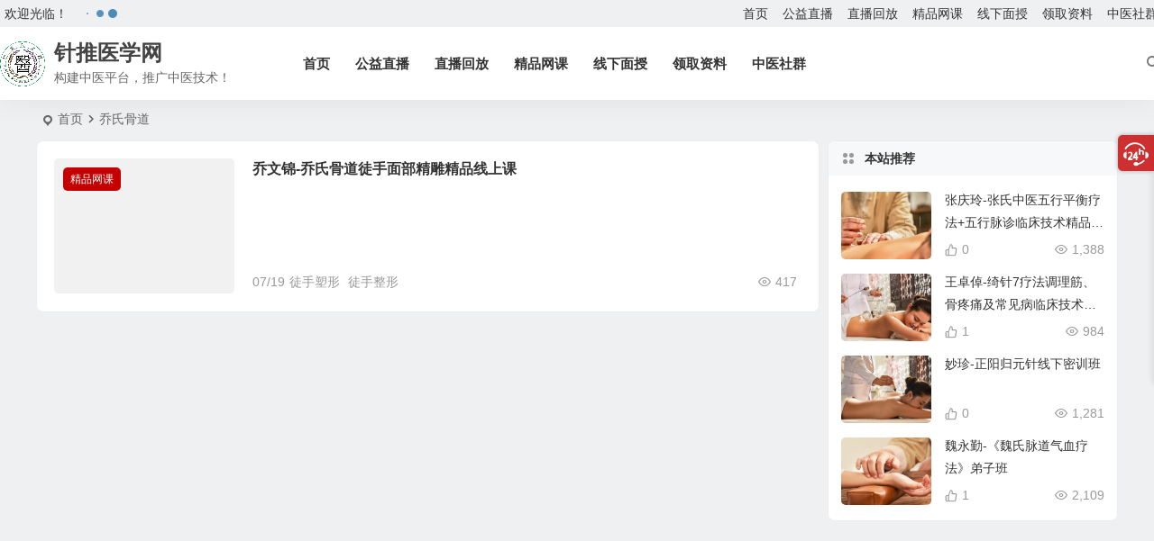

--- FILE ---
content_type: text/html; charset=UTF-8
request_url: https://www.zhentuiyixue.com/tag/%E4%B9%94%E6%B0%8F%E9%AA%A8%E9%81%93
body_size: 7226
content:
<!DOCTYPE html><html lang="zh-Hans"><head><meta charset="UTF-8" /><meta name="viewport" content="width=device-width, initial-scale=1.0, minimum-scale=1.0, maximum-scale=1.0, maximum-scale=0.0, user-scalable=no"><meta http-equiv="Cache-Control" content="no-transform" /><meta http-equiv="Cache-Control" content="no-siteapp" /><link media="all" href="https://www.zhentuiyixue.com/wp-content/cache/autoptimize/css/autoptimize_fdd49826518340616d77d5bca7ab9f3d.css" rel="stylesheet" /><title>乔氏骨道 | 针推医学网</title><meta name="description" content="" /><meta name="keywords" content="乔氏骨道" /><link rel="icon" href="https://www.zhentuiyixue.com/wp-content/uploads/2023/06/2023062502142543.png" sizes="32x32" /><link rel="apple-touch-icon" href="https://www.zhentuiyixue.com/wp-content/uploads/2023/06/2023062502142543.png" /><meta name="msapplication-TileImage" content="https://www.zhentuiyixue.com/wp-content/uploads/2023/06/2023062502142543.png" /><link rel="pingback" href="https://www.zhentuiyixue.com/xmlrpc.php"><meta name='robots' content='max-image-preview:large' /><link rel='stylesheet' id='dashicons-css' href='https://www.zhentuiyixue.com/wp-includes/css/dashicons.min.css' type='text/css' media='all' /> <script type="text/javascript" src="https://www.zhentuiyixue.com/wp-includes/js/jquery/jquery.min.js" id="jquery-core-js"></script> <script>var _hmt = _hmt || [];
(function() {
  var hm = document.createElement("script");
  hm.src = "https://hm.baidu.com/hm.js?b0b20de124c1430389ecbd664c368ba8";
  var s = document.getElementsByTagName("script")[0]; 
  s.parentNode.insertBefore(hm, s);
})();</script> </head><body class="archive tag tag-24 wp-theme-begin 6c8d"> <script>const SITE_ID = window.location.hostname;if (localStorage.getItem(SITE_ID + '-beNightMode')) {document.body.className += ' night';}</script> <div id="page" class="hfeed site debug nav-normal"><header id="masthead" class="site-header site-header-s nav-extend"><div id="header-main" class="header-main top-nav-show"><nav id="header-top" class="header-top nav-glass"><div class="nav-top betip"><div class="top-wel">欢迎光临！</div><div class="weather-area"><div id="tp-weather-widget"><div class="loadball"><div class="ball"></div><div class="ball"></div><div class="ball"></div></div></div></div><div class="nav-menu-top-box betip"><div class="nav-menu-top"><div class="menu-%e4%b8%bb%e8%a6%81%e8%8f%9c%e5%8d%95-container"><ul id="menu-%e4%b8%bb%e8%a6%81%e8%8f%9c%e5%8d%95" class="top-menu"><li id="menu-item-59" class="menu-item menu-item-type-custom menu-item-object-custom menu-item-home menu-item-59 mega-menu menu-max-col"><a href="https://www.zhentuiyixue.com/">首页</a></li><li id="menu-item-697" class="menu-item menu-item-type-taxonomy menu-item-object-category menu-item-697 mega-menu menu-max-col"><a href="https://www.zhentuiyixue.com/category/xianshangwangke/gongyizhibo">公益直播</a></li><li id="menu-item-1389" class="menu-item menu-item-type-taxonomy menu-item-object-category menu-item-1389 mega-menu menu-max-col"><a href="https://www.zhentuiyixue.com/category/xianshangwangke/zhibohuifang">直播回放</a></li><li id="menu-item-768" class="menu-item menu-item-type-taxonomy menu-item-object-category menu-item-768 mega-menu menu-max-col"><a href="https://www.zhentuiyixue.com/category/xianshangwangke/jingpinwangke">精品网课</a></li><li id="menu-item-1974" class="menu-item menu-item-type-taxonomy menu-item-object-category menu-item-1974 mega-menu menu-max-col"><a href="https://www.zhentuiyixue.com/category/xianxiamianshou">线下面授</a></li><li id="menu-item-1388" class="menu-item menu-item-type-post_type menu-item-object-post menu-item-1388 mega-menu menu-max-col"><a href="https://www.zhentuiyixue.com/1384.html">领取资料</a></li><li id="menu-item-4602" class="menu-item menu-item-type-custom menu-item-object-custom menu-item-4602 mega-menu menu-max-col"><a href="https://mp.weixin.qq.com/s/5LfCpgtXQizx2uAUyKTbxQ">中医社群</a></li></ul></div></div></div></div></nav><div id="menu-container" class="be-menu-main menu-glass"><div id="navigation-top" class="navigation-top menu_c"><div class="be-nav-box"><div class="be-nav-l"><div class="be-nav-logo"><div class="logo-site"> <a href="https://www.zhentuiyixue.com/"> <span class="logo-small"><img class="begd" src="https://www.zhentuiyixue.com/wp-content/uploads/2023/06/2023062502141095.png" style="width: 50px;" alt="针推医学网"></span> <span class="site-name-main"> <span class="site-name">针推医学网</span> <span class="site-description">构建中医平台，推广中医技术！</span> </span> </a></div></div><div class="be-nav-wrap"><div id="site-nav-wrap" class="site-nav-main" style="margin-left: 66px"><div id="sidr-close"><div class="toggle-sidr-close"></div></div><nav id="site-nav" class="main-nav nav-ace"><div id="navigation-toggle" class="menu-but bars"><div class="menu-but-box"><div class="heng"></div></div></div><div class="menu-%e4%b8%bb%e8%a6%81%e8%8f%9c%e5%8d%95-container"><ul id="menu-%e4%b8%bb%e8%a6%81%e8%8f%9c%e5%8d%95-1" class="down-menu nav-menu"><li class="menu-item menu-item-type-custom menu-item-object-custom menu-item-home menu-item-59 mega-menu menu-max-col"><a href="https://www.zhentuiyixue.com/">首页</a></li><li class="menu-item menu-item-type-taxonomy menu-item-object-category menu-item-697 mega-menu menu-max-col"><a href="https://www.zhentuiyixue.com/category/xianshangwangke/gongyizhibo">公益直播</a></li><li class="menu-item menu-item-type-taxonomy menu-item-object-category menu-item-1389 mega-menu menu-max-col"><a href="https://www.zhentuiyixue.com/category/xianshangwangke/zhibohuifang">直播回放</a></li><li class="menu-item menu-item-type-taxonomy menu-item-object-category menu-item-768 mega-menu menu-max-col"><a href="https://www.zhentuiyixue.com/category/xianshangwangke/jingpinwangke">精品网课</a></li><li class="menu-item menu-item-type-taxonomy menu-item-object-category menu-item-1974 mega-menu menu-max-col"><a href="https://www.zhentuiyixue.com/category/xianxiamianshou">线下面授</a></li><li class="menu-item menu-item-type-post_type menu-item-object-post menu-item-1388 mega-menu menu-max-col"><a href="https://www.zhentuiyixue.com/1384.html">领取资料</a></li><li class="menu-item menu-item-type-custom menu-item-object-custom menu-item-4602 mega-menu menu-max-col"><a href="https://mp.weixin.qq.com/s/5LfCpgtXQizx2uAUyKTbxQ">中医社群</a></li></ul></div></nav><div class="clear"></div><div class="sidr-login"><div class="mobile-login-point"><div class="mobile-login-author-back"><img src="https://www.zhentuiyixue.com/wp-content/themes/begin/img/default/options/user.jpg" alt="bj"></div></div></div></div></div></div><div class="be-nav-r"> <span class="nav-search"></span><div class="be-nav-login-but betip"></div></div></div><div class="clear"></div></div></div></div></header><div id="search-main" class="search-main"><div class="search-box fadeInDown animated"><div class="off-search-a"></div><div class="search-area"><div class="search-wrap betip"><div class="search-tabs"><div class="search-item searchwp"><span class="search-wp">站内</span></div><div class="search-item searchbaidu"><span class="search-baidu">百度</span></div><div class="search-item searchgoogle"><span class="search-google">谷歌</span></div><div class="search-item searchbing"><span class="search-bing">必应</span></div><div class="search-item searchsogou"><span class="search-sogou">搜狗</span></div><div class="search-item search360"><span class="search-360">360</span></div></div><div class="clear"></div><div class="search-wp tab-search searchbar"><form method="get" id="searchform-so" autocomplete="off" action="https://www.zhentuiyixue.com/"> <span class="search-input"> <input type="text" value="" name="s" id="so" class="search-focus wp-input" placeholder="输入关键字" required /> <button type="submit" id="searchsubmit-so" class="sbtu"><i class="be be-search"></i></button> </span><div class="clear"></div></form></div><div class="search-baidu tab-search searchbar"> <script>function g(formname) {
						var url = "https://www.baidu.com/baidu";
						if (formname.s[1].checked) {
							formname.ct.value = "2097152";
						} else {
							formname.ct.value = "0";
						}
						formname.action = url;
						return true;
					}</script> <form name="f1" onsubmit="return g(this)" target="_blank" autocomplete="off"> <span class="search-input"> <input name=word class="swap_value search-focus baidu-input" placeholder="百度一下" /> <input name=tn type=hidden value="bds" /> <input name=cl type=hidden value="3" /> <input name=ct type=hidden /> <input name=si type=hidden value="www.zhentuiyixue.com" /> <button type="submit" id="searchbaidu" class="search-close"><i class="be be-baidu"></i></button> <input name=s class="choose" type=radio /> <input name=s class="choose" type=radio checked /> </span></form></div><div class="search-google tab-search searchbar"><form method="get" id="googleform" action="https://cse.google.com/cse" target="_blank" autocomplete="off"> <span class="search-input"> <input type="text" value="" name="q" id="google" class="search-focus google-input" placeholder="Google" /> <input type="hidden" name="cx" value="005077649218303215363:ngrflw3nv8m" /> <input type="hidden" name="ie" value="UTF-8" /> <button type="submit" id="googlesubmit" class="search-close"><i class="cx cx-google"></i></button> </span></form></div><div class="search-bing tab-search searchbar"><form method="get" id="bingform" action="https://www.bing.com/search" target="_blank" autocomplete="off" > <span class="search-input"> <input type="text" value="" name="q" id="bing" class="search-focus bing-input" placeholder="Bing" /> <input type="hidden" name="q1" value="site:www.zhentuiyixue.com"> <button type="submit" id="bingsubmit" class="sbtu"><i class="cx cx-bing"></i></button> </span></form></div><div class="search-sogou tab-search searchbar"><form action="https://www.sogou.com/web" target="_blank" name="sogou_queryform" autocomplete="off"> <span class="search-input"> <input type="text" placeholder="上网从搜狗开始" name="query" class="search-focus sogou-input"> <button type="submit" id="sogou_submit" class="search-close" onclick="check_insite_input(document.sogou_queryform, 1)"><i class="cx cx-Sougou"></i></button> <input type="hidden" name="insite" value="www.zhentuiyixue.com"> </span></form></div><div class="search-360 tab-search searchbar"><form action="https://www.so.com/s" target="_blank" id="so360form" autocomplete="off"> <span class="search-input"> <input type="text" placeholder="360搜索" name="q" id="so360_keyword" class="search-focus input-360"> <button type="submit" id="so360_submit" class="search-close"><i class="cx cx-liu"></i></button> <input type="hidden" name="ie" value="utf-8"> <input type="hidden" name="src" value="zz_www.zhentuiyixue.com"> <input type="hidden" name="site" value="www.zhentuiyixue.com"> <input type="hidden" name="rg" value="1"> <input type="hidden" name="inurl" value=""> </span></form></div><div class="clear"></div><nav class="search-nav betip"><div class="clear"></div><div class="menu-%e6%8e%a8%e8%8d%90%e6%a0%8f%e7%9b%ae-container"><ul id="menu-%e6%8e%a8%e8%8d%90%e6%a0%8f%e7%9b%ae" class="search-menu"><li id="menu-item-1952" class="menu-item menu-item-type-taxonomy menu-item-object-category menu-item-1952 mega-menu menu-max-col"><a href="https://www.zhentuiyixue.com/category/xianshangwangke/gongyizhibo">公益直播</a></li><li id="menu-item-1951" class="menu-item menu-item-type-taxonomy menu-item-object-category menu-item-1951 mega-menu menu-max-col"><a href="https://www.zhentuiyixue.com/category/xianshangwangke/zhibohuifang">直播回放</a></li><li id="menu-item-3950" class="menu-item menu-item-type-taxonomy menu-item-object-category menu-item-3950 mega-menu menu-max-col"><a href="https://www.zhentuiyixue.com/category/xianshangwangke/jingpinwangke">线上网课</a></li></ul></div></nav><div class="clear"></div></div></div></div><div class="off-search"></div></div><nav class="bread"><div class="be-bread"><div class="breadcrumb"><span class="seat"></span><span class="home-text"><a href="https://www.zhentuiyixue.com/" rel="bookmark">首页</a></span><span class="home-text"><i class="be be-arrowright"></i></span><span class="current"><h1 class="cat-name-des">乔氏骨道</h1></span></div></div></nav><div id="content" class="site-content site-roll"><section id="primary" class="content-area"><main id="main" class="be-main site-main" role="main"><div class="boxs5 scl"><article id="post-515" class="post-item-list post post-default ms" data-aos="fade-up"><figure class="thumbnail"><div class="thumbs-b lazy"><a class="thumbs-back sc" rel="bookmark"  href="https://www.zhentuiyixue.com/515.html" data-src="https://wechatapppro-1252524126.cdn.xiaoeknow.com/app9zzol9re6077/image/b_u_64216a0e5dd40_lInh1PTq/lheawk2y0kak.jpeg?imageView2/2/w/800/q/80%7CimageMogr2/ignore-error/1"></a></div> <span class="cat"><a href="https://www.zhentuiyixue.com/category/xianshangwangke/jingpinwangke">精品网课</a></span></figure><div class="post-area"><header class="entry-header entry-header-c"><h2 class="entry-title"><a href="https://www.zhentuiyixue.com/515.html" rel="bookmark" >乔文锦-乔氏骨道徒手面部精雕精品线上课</a></h2></header><div class="entry-content"><div class="archive-content"></div><div class="clear"></div> <span class="title-l"></span> <span class="entry-meta lbm vr"> <span class="date"><time datetime="2023-07-19 15:53:44">07/19</time></span><span class="views"><i class="be be-eye ri"></i>417</span><span class="post-tag"><a href="https://www.zhentuiyixue.com/tag/%e5%be%92%e6%89%8b%e5%a1%91%e5%bd%a2" class="tag-cloud-link tag-link-27 tag-link-position-1" style="font-size: 14px;">徒手塑形</a> <a href="https://www.zhentuiyixue.com/tag/%e5%be%92%e6%89%8b%e6%95%b4%e5%bd%a2" class="tag-cloud-link tag-link-26 tag-link-position-2" style="font-size: 14px;">徒手整形</a></span> </span></div><div class="clear"></div></div></article></div></main><div class="pagenav-clear"><div class="turn betip turn-normal"><div class="clear"></div></div></div></section><div id="sidebar" class="widget-area all-sidebar"><aside id="hot_commend-5" class="widget hot_commend ms" data-aos="fade-up"><h3 class="widget-title"><span class="title-i"><span></span><span></span><span></span><span></span></span>本站推荐</h3><div id="hot" class="hot_commend"><ul><li> <span class="thumbnail"><div class="thumbs-b lazy"><a class="thumbs-back sc" rel="bookmark"  href="https://www.zhentuiyixue.com/1902.html" data-src="https://www.zhentuiyixue.com/wp-content/uploads/2023/08/2023081207215798.jpeg"></a></div> </span> <span class="hot-title"><a href="https://www.zhentuiyixue.com/1902.html" rel="bookmark" >张庆玲-张氏中医五行平衡疗法+五行脉诊临床技术精品推广班</a></span> <span class="views"><i class="be be-eye ri"></i>1,388</span> <span class="be-like"><i class="be be-thumbs-up-o ri"></i>0</span></li><li> <span class="thumbnail"><div class="thumbs-b lazy"><a class="thumbs-back sc" rel="bookmark"  href="https://www.zhentuiyixue.com/1710.html" data-src="https://www.zhentuiyixue.com/wp-content/uploads/2023/08/2023081207215571.jpeg"></a></div> </span> <span class="hot-title"><a href="https://www.zhentuiyixue.com/1710.html" rel="bookmark" >王卓倬-绮针7疗法调理筋、骨疼痛及常见病临床技术精品推广班</a></span> <span class="views"><i class="be be-eye ri"></i>984</span> <span class="be-like"><i class="be be-thumbs-up-o ri"></i>1</span></li><li> <span class="thumbnail"><div class="thumbs-b lazy"><a class="thumbs-back sc" rel="bookmark"  href="https://www.zhentuiyixue.com/1652.html" data-src="https://www.zhentuiyixue.com/wp-content/uploads/2023/08/202308120721584.jpeg"></a></div> </span> <span class="hot-title"><a href="https://www.zhentuiyixue.com/1652.html" rel="bookmark" >妙珍-正阳归元针线下密训班</a></span> <span class="views"><i class="be be-eye ri"></i>1,281</span> <span class="be-like"><i class="be be-thumbs-up-o ri"></i>0</span></li><li> <span class="thumbnail"><div class="thumbs-b lazy"><a class="thumbs-back sc" rel="bookmark"  href="https://www.zhentuiyixue.com/1564.html" data-src="https://www.zhentuiyixue.com/wp-content/uploads/2023/08/2023081207215699.jpeg"></a></div> </span> <span class="hot-title"><a href="https://www.zhentuiyixue.com/1564.html" rel="bookmark" >魏永勤-《魏氏脉道气血疗法》弟子班</a></span> <span class="views"><i class="be be-eye ri"></i>2,109</span> <span class="be-like"><i class="be be-thumbs-up-o ri"></i>1</span></li></ul></div><div class="clear"></div></aside></div><div class="clear"></div></div><div class="clear"></div><div id="footer-widget-box" class="footer-site-widget"><div class="footer-widget-bg" style="background: url('https://www.zhentuiyixue.com/wp-content/themes/begin/img/default/options/1200.jpg') no-repeat fixed center / cover;"><div class="footer-widget footer-widget-3"><div class="footer-widget-item"><aside id="php_text-2" class="widget php_text" data-aos="fade-up"><h3 class="widget-title"><span class="s-icon"></span><span class="title-i"><span></span><span></span><span></span><span></span></span>关注我们</h3><div class="textwidget widget-text"><div class="about-me-img"><div class="myimg"><div class="myqr"> <img src="https://www.zhentuiyixue.com/wp-content/uploads/2023/06/2023062503511994.png" alt="我的微信"><p>我的微信</p></div></div><div class="myimg"><div class="myqr"> <img src="https://www.zhentuiyixue.com/wp-content/uploads/2023/06/2023062506263055.jpg" alt="针推医学网"><p>针推医学网</p></div></div><div class="myimg"><div class="myqr"> <img src="https://www.zhentuiyixue.com/wp-content/uploads/2023/06/2023062506302062.jpg" alt="每日医视频"><p>每日医视频</p> </a></div></div></div></div><div class="clear"></div></aside><aside id="php_text-3" class="widget php_text" data-aos="fade-up"><h3 class="widget-title"><span class="s-icon"></span><span class="title-i"><span></span><span></span><span></span><span></span></span>联系我们</h3><div class="textwidget widget-text"><p>魏主任</p><p>电话：18010476373</p><p>微信：TCM231</p><p>邮箱：zhentuiyixue@qq.com</p></div><div class="clear"></div></aside></div><div class="clear"></div></div></div></div><footer id="colophon" class="site-footer" role="contentinfo"><div class="site-info"><div class="site-copyright"><p style="text-align: center;">Copyright ©  针推医学网  版权所有.</p></div><div class="add-info"><div class="clear"></div> <span class="yb-info"> <a href="https://beian.miit.gov.cn/" rel="external nofollow" target="_blank">冀ICP备2023022919号</a> </span></div><div class="clear"></div></div><div class="footer-clear"></div><nav class="footer-nav-hold"><div class="menu-%e7%a7%bb%e5%8a%a8%e7%ab%af%e5%ba%95%e9%83%a8-container"><ul id="menu-%e7%a7%bb%e5%8a%a8%e7%ab%af%e5%ba%95%e9%83%a8" class="footer-menu"><li id="menu-item-699" class="menu-item menu-item-type-taxonomy menu-item-object-category menu-item-699 mega-menu menu-max-col"><a href="https://www.zhentuiyixue.com/category/xianshangwangke/gongyizhibo"><i class="dashicons dashicons-format-video"></i><span class="font-text">公益直播</span></a></li><li id="menu-item-1749" class="menu-item menu-item-type-taxonomy menu-item-object-category menu-item-1749 mega-menu menu-max-col"><a href="https://www.zhentuiyixue.com/category/xianshangwangke/zhibohuifang"><i class="dashicons dashicons-backup"></i><span class="font-text">直播回放</span></a></li><li id="menu-item-1945" class="menu-item menu-item-type-custom menu-item-object-custom menu-item-1945 mega-menu menu-max-col"><a href="https://mp.weixin.qq.com/s/pzfAfpfwFLuwi70RbbDcKw"><i class="dashicons dashicons-category"></i><span class="font-text">免费资源</span></a></li><li id="menu-item-2507" class="menu-item menu-item-type-taxonomy menu-item-object-category menu-item-2507 mega-menu menu-max-col"><a href="https://www.zhentuiyixue.com/category/xianshangwangke/jingpinwangke"><i class="dashicons dashicons-groups"></i><span class="font-text">精品网课</span></a></li><li id="menu-item-3751" class="menu-item menu-item-type-custom menu-item-object-custom menu-item-3751 mega-menu menu-max-col"><a href="https://mp.weixin.qq.com/s/5LfCpgtXQizx2uAUyKTbxQ"><i class="dashicons dashicons-networking"></i><span class="font-text">学点中医</span></a></li></ul></div></nav><ul id="scroll" class="scroll scroll-but"><li> <span class="scroll-h ms fo scroll-load"> <span class="progresswrap"> <svg class="progress-circle"> <circle stroke="var(--inactive-color)" /> <circle class="progress-value" stroke="var(--color)" style="stroke-dasharray: calc( 2 * 3.1415 * (var(--size) - var(--border-width)) / 2 * (var(--percent) / 100)), 1000" /> </svg> </span> <span class="scroll-percentage"></span> <i class="be be-arrowup"></i> </span></li><li><span class="scroll-b ms fo"><i class="be be-arrowdown"></i></span></li><ul class="night-day"><li class="foh"><span class="night-main"><span class="m-night fo ms"><span class="m-moon"><span></span></span></span></span></li><li class="foh"><span class="m-day fo ms"><i class="be be-loader"></i></span></li></ul><li class="qrshow foh"> <span class="qrurl ms fo"><i class="be be-qr-code"></i></span> <span class="qrurl-box popup"> <img id="qrious" alt="针推医学网"> <span class="logo-qr"><img src="https://www.zhentuiyixue.com/wp-content/uploads/2023/06/2023062502141095.png" alt="针推医学网"></span> <span>本页二维码</span> <span class="arrow-right"></span> </span></li></ul><div class="contactus"><div class="usbtn us-btn"></div><div class="usmain-box"><div class="usmain"><div class="usbox usweixin"><div class="copy-weixin"> <img title="微信咨询" alt="微信" src="https://www.zhentuiyixue.com/wp-content/uploads/2023/06/2023062503511994.png"><div class="weixinbox"><div class="btn-weixin-copy"></div><div class="weixin-id">tcm231</div><div class="copy-success-weixin fd"><div class="copy-success-weixin-text"><span class="dashicons dashicons-saved"></span>微信号已复制</div></div></div></div><p>微信咨询</p></div><div class="usbox usshang"><p><a target="_blank" rel="external nofollow" href="#"><i class="be be-timerauto"></i>在线咨询</a></p></div><div class="usbox usphone"><p><i class="be be-phone ustel"></i>18010476373</p></div></div><div class="clear"></div></div></div><div class="followmsg fd"></div> <script type="speculationrules">{"prefetch":[{"source":"document","where":{"and":[{"href_matches":"/*"},{"not":{"href_matches":["/wp-*.php","/wp-admin/*","/wp-content/uploads/*","/wp-content/*","/wp-content/plugins/*","/wp-content/themes/begin/*","/*\\?(.+)"]}},{"not":{"selector_matches":"a[rel~=\"nofollow\"]"}},{"not":{"selector_matches":".no-prefetch, .no-prefetch a"}}]},"eagerness":"conservative"}]}</script> <script>window._betip = { uri:"https://www.zhentuiyixue.com/wp-content/themes/begin/" }</script> <script>(function(a,h,g,f,e,d,c,b){b=function(){d=h.createElement(g);c=h.getElementsByTagName(g)[0];d.src=e;d.charset="utf-8";d.async=1;c.parentNode.insertBefore(d,c)};a["SeniverseWeatherWidgetObject"]=f;a[f]||(a[f]=function(){(a[f].q=a[f].q||[]).push(arguments)});a[f].l=+new Date();if(a.attachEvent){a.attachEvent("onload",b)}else{a.addEventListener("load",b,false)}}(window,document,"script","SeniverseWeatherWidget","//cdn.sencdn.com/widget2/static/js/bundle.js?t="+parseInt((new Date().getTime() / 100000000).toString(),10)));
			window.SeniverseWeatherWidget('show', {
				flavor: "slim",
				location: "WX4FBXXFKE4F",
				geolocation: true,
				language: "auto",
				unit: "c",
				theme: "auto",
				token: "e6260434-75b5-424c-be42-1857b7f16451",
				hover: "enabled",
				container: "tp-weather-widget"
			})</script> <script>window.cookiePath = '/';</script> <script type="text/javascript" id="captcha-js-extra">var verify_ajax = {"ajax_url":"https://www.zhentuiyixue.com/wp-admin/admin-ajax.php"};
//# sourceURL=captcha-js-extra</script> <script type="text/javascript" id="captcha-js-after">var captcha_images = ["https:\/\/www.zhentuiyixue.com\/wp-content\/themes\/begin\/img\/default\/captcha\/y1.jpg","https:\/\/www.zhentuiyixue.com\/wp-content\/themes\/begin\/img\/default\/captcha\/y2.jpg","https:\/\/www.zhentuiyixue.com\/wp-content\/themes\/begin\/img\/default\/captcha\/y3.jpg","https:\/\/www.zhentuiyixue.com\/wp-content\/themes\/begin\/img\/default\/captcha\/y4.jpg"];
//# sourceURL=captcha-js-after</script> <script type="text/javascript" id="superfish-js-extra">var assetsData = {"postID":"515"};
var homeData = {"homeurl":"https://www.zhentuiyixue.com"};
//# sourceURL=superfish-js-extra</script> <script type="text/javascript" id="superfish-js-after">var fallwidth = {fall_width: 233};
//# sourceURL=superfish-js-after</script> <script type="text/javascript" id="be_script-js-after">var ajax_content = {"ajax_url":"https:\/\/www.zhentuiyixue.com\/wp-admin\/admin-ajax.php"};var Offset = {"header_h":"80"};var captcha = {"verify":"1"};var emilc = {"ecy":"1"};var aosstate = {"aos":"0"};
var bea_ajax_params = {"bea_ajax_nonce":"79339f2834","bea_ajax_url":"https:\/\/www.zhentuiyixue.com\/wp-admin\/admin-ajax.php"};var be_mail_contact_form = {"mail_ajaxurl":"https:\/\/www.zhentuiyixue.com\/wp-admin\/admin-ajax.php"};var ajax_sort = {"ajax_url":"https:\/\/www.zhentuiyixue.com\/wp-admin\/admin-ajax.php"};var random_post = {"ajax_url":"https:\/\/www.zhentuiyixue.com\/wp-admin\/admin-ajax.php"};var ajax_ac = {"ajaxurl":"https:\/\/www.zhentuiyixue.com\/wp-admin\/admin-ajax.php"};var ajax_load_login = {"ajax_url":"https:\/\/www.zhentuiyixue.com\/wp-admin\/admin-ajax.php"};var ajax_pages_login = {"ajax_url":"https:\/\/www.zhentuiyixue.com\/wp-admin\/admin-ajax.php"};var ajax_follow = {"ajax_url":"https:\/\/www.zhentuiyixue.com\/wp-admin\/admin-ajax.php"};var submit_link = {"ajax_url":"https:\/\/www.zhentuiyixue.com\/wp-admin\/admin-ajax.php"};var ajax_smilies = {"ajax_url":"https:\/\/www.zhentuiyixue.com\/wp-admin\/admin-ajax.php"};
var host = {"site":"https:\/\/www.zhentuiyixue.com"};var plt =  {"time":"60"};
var copiedurl = {"copied":"\u5df2\u590d\u5236"};var copiedlink = {"copylink":"\u590d\u5236\u94fe\u63a5"};
//# sourceURL=be_script-js-after</script> <script type="text/javascript" id="ajax_tab-js-after">var ajax_tab = {"ajax_url":"https:\/\/www.zhentuiyixue.com\/wp-admin\/admin-ajax.php"}; var Ajax_post_id = {"post_not_id":""};
//# sourceURL=ajax_tab-js-after</script> <script type="text/javascript" id="qrious-js-js-after">var ajaxqrurl = {"qrurl":"1"};
//# sourceURL=qrious-js-js-after</script> <script type="text/javascript" id="owl-js-after">var Timeout = {"owl_time":"8000"};var gridcarousel = {"grid_carousel_f":"4"};var flexiselitems = {"flexisel_f":"6"};var slider_items_n = {"slider_sn":"4"};
//# sourceURL=owl-js-after</script> <script type="text/javascript" id="infinite-post-js-after">var Ajaxpost = {"pages_n":"10"};
//# sourceURL=infinite-post-js-after</script> <script type="text/javascript" id="be-audio-js-extra">var aiStrings = {"play_title":"\u64ad\u653e %s","pause_title":"\u6682\u505c %s","previous":"\u4e0a\u4e00\u66f2","next":"\u4e0b\u4e00\u66f2","toggle_list_repeat":"\u5207\u6362\u5217\u8868\u5faa\u73af\u64ad\u653e","toggle_track_repeat":"\u5355\u66f2\u5faa\u73af","toggle_list_visible":"\u663e\u793a\u9690\u85cf\u5217\u8868","volume_up":"\u589e\u5927\u97f3\u91cf","volume_down":"\u51cf\u5c0f\u97f3\u91cf","shuffle":"\u968f\u673a\u64ad\u653e"};
//# sourceURL=be-audio-js-extra</script> </footer></div> <script defer src="https://www.zhentuiyixue.com/wp-content/cache/autoptimize/js/autoptimize_dd293722296177c542c0036fa7ef9cdc.js"></script></body></html>
<!-- Dynamic page generated in 0.771 seconds. -->
<!-- Cached page generated by WP-Super-Cache on 2026-01-30 13:37:32 -->

<!-- Compression = gzip -->